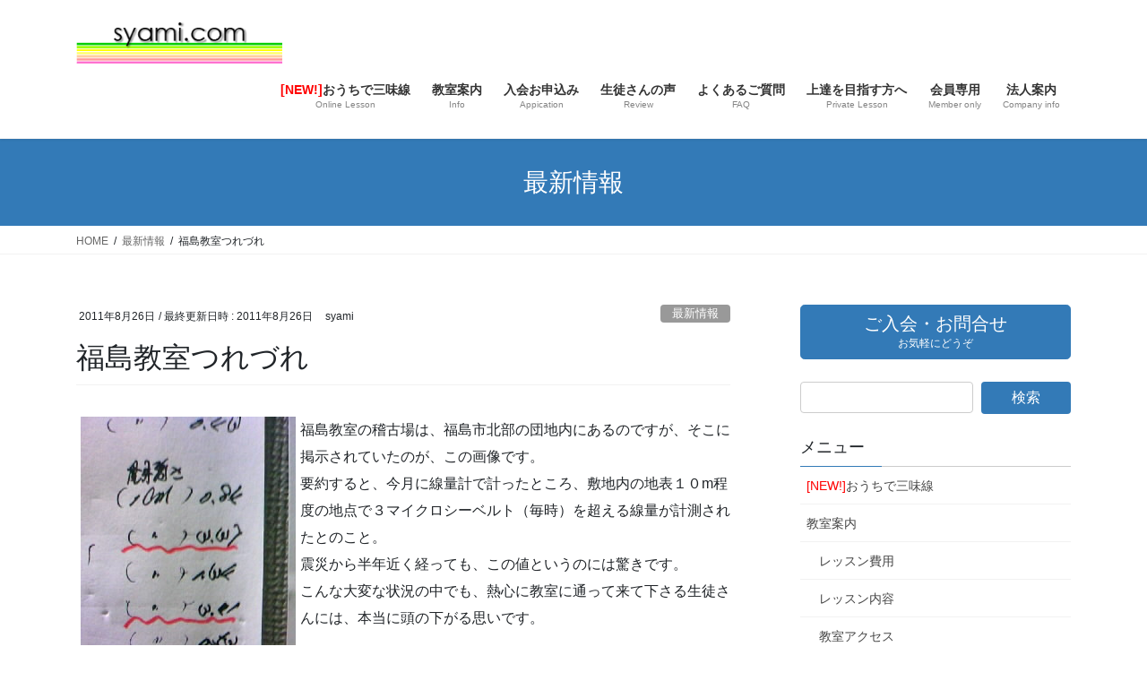

--- FILE ---
content_type: text/html; charset=UTF-8
request_url: https://www.syami.com/news/47570724.html
body_size: 11900
content:
<!DOCTYPE html>
<html lang="ja">
<head>
<meta charset="utf-8">
<meta http-equiv="X-UA-Compatible" content="IE=edge">
<meta name="viewport" content="width=device-width, initial-scale=1">

<title>福島教室つれづれ | 和楽器研究会 はじめての三味線教室</title>
<meta name='robots' content='max-image-preview:large' />
<link rel="alternate" type="application/rss+xml" title="和楽器研究会 はじめての三味線教室 &raquo; フィード" href="https://www.syami.com/feed" />
<link rel="alternate" type="application/rss+xml" title="和楽器研究会 はじめての三味線教室 &raquo; コメントフィード" href="https://www.syami.com/comments/feed" />
<link rel="alternate" type="application/rss+xml" title="和楽器研究会 はじめての三味線教室 &raquo; 福島教室つれづれ のコメントのフィード" href="https://www.syami.com/news/47570724.html/feed" />
<meta name="description" content="福島教室の稽古場は、福島市北部の団地内にあるのですが、そこに掲示されていたのが、この画像です。要約すると、今月に線量計で計ったところ、敷地内の地表１０m程度の地点で３マイクロシーベルト（毎時）を超える線量が計測されたとのこと。震災から半年近く経っても、この値というのには驚きです。こんな大変な状況の中でも、熱心に教室に通って来て下さる生徒さんには、本当に頭の下がる思いです。" /><script type="text/javascript">
/* <![CDATA[ */
window._wpemojiSettings = {"baseUrl":"https:\/\/s.w.org\/images\/core\/emoji\/15.0.3\/72x72\/","ext":".png","svgUrl":"https:\/\/s.w.org\/images\/core\/emoji\/15.0.3\/svg\/","svgExt":".svg","source":{"concatemoji":"https:\/\/www.syami.com\/wordpress\/wp-includes\/js\/wp-emoji-release.min.js?ver=6.5.7"}};
/*! This file is auto-generated */
!function(i,n){var o,s,e;function c(e){try{var t={supportTests:e,timestamp:(new Date).valueOf()};sessionStorage.setItem(o,JSON.stringify(t))}catch(e){}}function p(e,t,n){e.clearRect(0,0,e.canvas.width,e.canvas.height),e.fillText(t,0,0);var t=new Uint32Array(e.getImageData(0,0,e.canvas.width,e.canvas.height).data),r=(e.clearRect(0,0,e.canvas.width,e.canvas.height),e.fillText(n,0,0),new Uint32Array(e.getImageData(0,0,e.canvas.width,e.canvas.height).data));return t.every(function(e,t){return e===r[t]})}function u(e,t,n){switch(t){case"flag":return n(e,"\ud83c\udff3\ufe0f\u200d\u26a7\ufe0f","\ud83c\udff3\ufe0f\u200b\u26a7\ufe0f")?!1:!n(e,"\ud83c\uddfa\ud83c\uddf3","\ud83c\uddfa\u200b\ud83c\uddf3")&&!n(e,"\ud83c\udff4\udb40\udc67\udb40\udc62\udb40\udc65\udb40\udc6e\udb40\udc67\udb40\udc7f","\ud83c\udff4\u200b\udb40\udc67\u200b\udb40\udc62\u200b\udb40\udc65\u200b\udb40\udc6e\u200b\udb40\udc67\u200b\udb40\udc7f");case"emoji":return!n(e,"\ud83d\udc26\u200d\u2b1b","\ud83d\udc26\u200b\u2b1b")}return!1}function f(e,t,n){var r="undefined"!=typeof WorkerGlobalScope&&self instanceof WorkerGlobalScope?new OffscreenCanvas(300,150):i.createElement("canvas"),a=r.getContext("2d",{willReadFrequently:!0}),o=(a.textBaseline="top",a.font="600 32px Arial",{});return e.forEach(function(e){o[e]=t(a,e,n)}),o}function t(e){var t=i.createElement("script");t.src=e,t.defer=!0,i.head.appendChild(t)}"undefined"!=typeof Promise&&(o="wpEmojiSettingsSupports",s=["flag","emoji"],n.supports={everything:!0,everythingExceptFlag:!0},e=new Promise(function(e){i.addEventListener("DOMContentLoaded",e,{once:!0})}),new Promise(function(t){var n=function(){try{var e=JSON.parse(sessionStorage.getItem(o));if("object"==typeof e&&"number"==typeof e.timestamp&&(new Date).valueOf()<e.timestamp+604800&&"object"==typeof e.supportTests)return e.supportTests}catch(e){}return null}();if(!n){if("undefined"!=typeof Worker&&"undefined"!=typeof OffscreenCanvas&&"undefined"!=typeof URL&&URL.createObjectURL&&"undefined"!=typeof Blob)try{var e="postMessage("+f.toString()+"("+[JSON.stringify(s),u.toString(),p.toString()].join(",")+"));",r=new Blob([e],{type:"text/javascript"}),a=new Worker(URL.createObjectURL(r),{name:"wpTestEmojiSupports"});return void(a.onmessage=function(e){c(n=e.data),a.terminate(),t(n)})}catch(e){}c(n=f(s,u,p))}t(n)}).then(function(e){for(var t in e)n.supports[t]=e[t],n.supports.everything=n.supports.everything&&n.supports[t],"flag"!==t&&(n.supports.everythingExceptFlag=n.supports.everythingExceptFlag&&n.supports[t]);n.supports.everythingExceptFlag=n.supports.everythingExceptFlag&&!n.supports.flag,n.DOMReady=!1,n.readyCallback=function(){n.DOMReady=!0}}).then(function(){return e}).then(function(){var e;n.supports.everything||(n.readyCallback(),(e=n.source||{}).concatemoji?t(e.concatemoji):e.wpemoji&&e.twemoji&&(t(e.twemoji),t(e.wpemoji)))}))}((window,document),window._wpemojiSettings);
/* ]]> */
</script>
<link rel='stylesheet' id='vkExUnit_common_style-css' href='https://www.syami.com/wordpress/wp-content/plugins/vk-all-in-one-expansion-unit/assets/css/vkExUnit_style.css?ver=9.98.1.0' type='text/css' media='all' />
<style id='vkExUnit_common_style-inline-css' type='text/css'>
.veu_promotion-alert__content--text { border: 1px solid rgba(0,0,0,0.125); padding: 0.5em 1em; border-radius: var(--vk-size-radius); margin-bottom: var(--vk-margin-block-bottom); font-size: 0.875rem; } /* Alert Content部分に段落タグを入れた場合に最後の段落の余白を0にする */ .veu_promotion-alert__content--text p:last-of-type{ margin-bottom:0; margin-top: 0; }
:root {--ver_page_top_button_url:url(https://www.syami.com/wordpress/wp-content/plugins/vk-all-in-one-expansion-unit/assets/images/to-top-btn-icon.svg);}@font-face {font-weight: normal;font-style: normal;font-family: "vk_sns";src: url("https://www.syami.com/wordpress/wp-content/plugins/vk-all-in-one-expansion-unit/inc/sns/icons/fonts/vk_sns.eot?-bq20cj");src: url("https://www.syami.com/wordpress/wp-content/plugins/vk-all-in-one-expansion-unit/inc/sns/icons/fonts/vk_sns.eot?#iefix-bq20cj") format("embedded-opentype"),url("https://www.syami.com/wordpress/wp-content/plugins/vk-all-in-one-expansion-unit/inc/sns/icons/fonts/vk_sns.woff?-bq20cj") format("woff"),url("https://www.syami.com/wordpress/wp-content/plugins/vk-all-in-one-expansion-unit/inc/sns/icons/fonts/vk_sns.ttf?-bq20cj") format("truetype"),url("https://www.syami.com/wordpress/wp-content/plugins/vk-all-in-one-expansion-unit/inc/sns/icons/fonts/vk_sns.svg?-bq20cj#vk_sns") format("svg");}
</style>
<style id='wp-emoji-styles-inline-css' type='text/css'>

	img.wp-smiley, img.emoji {
		display: inline !important;
		border: none !important;
		box-shadow: none !important;
		height: 1em !important;
		width: 1em !important;
		margin: 0 0.07em !important;
		vertical-align: -0.1em !important;
		background: none !important;
		padding: 0 !important;
	}
</style>
<link rel='stylesheet' id='wp-block-library-css' href='https://www.syami.com/wordpress/wp-includes/css/dist/block-library/style.min.css?ver=6.5.7' type='text/css' media='all' />
<style id='classic-theme-styles-inline-css' type='text/css'>
/*! This file is auto-generated */
.wp-block-button__link{color:#fff;background-color:#32373c;border-radius:9999px;box-shadow:none;text-decoration:none;padding:calc(.667em + 2px) calc(1.333em + 2px);font-size:1.125em}.wp-block-file__button{background:#32373c;color:#fff;text-decoration:none}
</style>
<style id='global-styles-inline-css' type='text/css'>
body{--wp--preset--color--black: #000000;--wp--preset--color--cyan-bluish-gray: #abb8c3;--wp--preset--color--white: #ffffff;--wp--preset--color--pale-pink: #f78da7;--wp--preset--color--vivid-red: #cf2e2e;--wp--preset--color--luminous-vivid-orange: #ff6900;--wp--preset--color--luminous-vivid-amber: #fcb900;--wp--preset--color--light-green-cyan: #7bdcb5;--wp--preset--color--vivid-green-cyan: #00d084;--wp--preset--color--pale-cyan-blue: #8ed1fc;--wp--preset--color--vivid-cyan-blue: #0693e3;--wp--preset--color--vivid-purple: #9b51e0;--wp--preset--gradient--vivid-cyan-blue-to-vivid-purple: linear-gradient(135deg,rgba(6,147,227,1) 0%,rgb(155,81,224) 100%);--wp--preset--gradient--light-green-cyan-to-vivid-green-cyan: linear-gradient(135deg,rgb(122,220,180) 0%,rgb(0,208,130) 100%);--wp--preset--gradient--luminous-vivid-amber-to-luminous-vivid-orange: linear-gradient(135deg,rgba(252,185,0,1) 0%,rgba(255,105,0,1) 100%);--wp--preset--gradient--luminous-vivid-orange-to-vivid-red: linear-gradient(135deg,rgba(255,105,0,1) 0%,rgb(207,46,46) 100%);--wp--preset--gradient--very-light-gray-to-cyan-bluish-gray: linear-gradient(135deg,rgb(238,238,238) 0%,rgb(169,184,195) 100%);--wp--preset--gradient--cool-to-warm-spectrum: linear-gradient(135deg,rgb(74,234,220) 0%,rgb(151,120,209) 20%,rgb(207,42,186) 40%,rgb(238,44,130) 60%,rgb(251,105,98) 80%,rgb(254,248,76) 100%);--wp--preset--gradient--blush-light-purple: linear-gradient(135deg,rgb(255,206,236) 0%,rgb(152,150,240) 100%);--wp--preset--gradient--blush-bordeaux: linear-gradient(135deg,rgb(254,205,165) 0%,rgb(254,45,45) 50%,rgb(107,0,62) 100%);--wp--preset--gradient--luminous-dusk: linear-gradient(135deg,rgb(255,203,112) 0%,rgb(199,81,192) 50%,rgb(65,88,208) 100%);--wp--preset--gradient--pale-ocean: linear-gradient(135deg,rgb(255,245,203) 0%,rgb(182,227,212) 50%,rgb(51,167,181) 100%);--wp--preset--gradient--electric-grass: linear-gradient(135deg,rgb(202,248,128) 0%,rgb(113,206,126) 100%);--wp--preset--gradient--midnight: linear-gradient(135deg,rgb(2,3,129) 0%,rgb(40,116,252) 100%);--wp--preset--font-size--small: 13px;--wp--preset--font-size--medium: 20px;--wp--preset--font-size--large: 36px;--wp--preset--font-size--x-large: 42px;--wp--preset--spacing--20: 0.44rem;--wp--preset--spacing--30: 0.67rem;--wp--preset--spacing--40: 1rem;--wp--preset--spacing--50: 1.5rem;--wp--preset--spacing--60: 2.25rem;--wp--preset--spacing--70: 3.38rem;--wp--preset--spacing--80: 5.06rem;--wp--preset--shadow--natural: 6px 6px 9px rgba(0, 0, 0, 0.2);--wp--preset--shadow--deep: 12px 12px 50px rgba(0, 0, 0, 0.4);--wp--preset--shadow--sharp: 6px 6px 0px rgba(0, 0, 0, 0.2);--wp--preset--shadow--outlined: 6px 6px 0px -3px rgba(255, 255, 255, 1), 6px 6px rgba(0, 0, 0, 1);--wp--preset--shadow--crisp: 6px 6px 0px rgba(0, 0, 0, 1);}:where(.is-layout-flex){gap: 0.5em;}:where(.is-layout-grid){gap: 0.5em;}body .is-layout-flex{display: flex;}body .is-layout-flex{flex-wrap: wrap;align-items: center;}body .is-layout-flex > *{margin: 0;}body .is-layout-grid{display: grid;}body .is-layout-grid > *{margin: 0;}:where(.wp-block-columns.is-layout-flex){gap: 2em;}:where(.wp-block-columns.is-layout-grid){gap: 2em;}:where(.wp-block-post-template.is-layout-flex){gap: 1.25em;}:where(.wp-block-post-template.is-layout-grid){gap: 1.25em;}.has-black-color{color: var(--wp--preset--color--black) !important;}.has-cyan-bluish-gray-color{color: var(--wp--preset--color--cyan-bluish-gray) !important;}.has-white-color{color: var(--wp--preset--color--white) !important;}.has-pale-pink-color{color: var(--wp--preset--color--pale-pink) !important;}.has-vivid-red-color{color: var(--wp--preset--color--vivid-red) !important;}.has-luminous-vivid-orange-color{color: var(--wp--preset--color--luminous-vivid-orange) !important;}.has-luminous-vivid-amber-color{color: var(--wp--preset--color--luminous-vivid-amber) !important;}.has-light-green-cyan-color{color: var(--wp--preset--color--light-green-cyan) !important;}.has-vivid-green-cyan-color{color: var(--wp--preset--color--vivid-green-cyan) !important;}.has-pale-cyan-blue-color{color: var(--wp--preset--color--pale-cyan-blue) !important;}.has-vivid-cyan-blue-color{color: var(--wp--preset--color--vivid-cyan-blue) !important;}.has-vivid-purple-color{color: var(--wp--preset--color--vivid-purple) !important;}.has-black-background-color{background-color: var(--wp--preset--color--black) !important;}.has-cyan-bluish-gray-background-color{background-color: var(--wp--preset--color--cyan-bluish-gray) !important;}.has-white-background-color{background-color: var(--wp--preset--color--white) !important;}.has-pale-pink-background-color{background-color: var(--wp--preset--color--pale-pink) !important;}.has-vivid-red-background-color{background-color: var(--wp--preset--color--vivid-red) !important;}.has-luminous-vivid-orange-background-color{background-color: var(--wp--preset--color--luminous-vivid-orange) !important;}.has-luminous-vivid-amber-background-color{background-color: var(--wp--preset--color--luminous-vivid-amber) !important;}.has-light-green-cyan-background-color{background-color: var(--wp--preset--color--light-green-cyan) !important;}.has-vivid-green-cyan-background-color{background-color: var(--wp--preset--color--vivid-green-cyan) !important;}.has-pale-cyan-blue-background-color{background-color: var(--wp--preset--color--pale-cyan-blue) !important;}.has-vivid-cyan-blue-background-color{background-color: var(--wp--preset--color--vivid-cyan-blue) !important;}.has-vivid-purple-background-color{background-color: var(--wp--preset--color--vivid-purple) !important;}.has-black-border-color{border-color: var(--wp--preset--color--black) !important;}.has-cyan-bluish-gray-border-color{border-color: var(--wp--preset--color--cyan-bluish-gray) !important;}.has-white-border-color{border-color: var(--wp--preset--color--white) !important;}.has-pale-pink-border-color{border-color: var(--wp--preset--color--pale-pink) !important;}.has-vivid-red-border-color{border-color: var(--wp--preset--color--vivid-red) !important;}.has-luminous-vivid-orange-border-color{border-color: var(--wp--preset--color--luminous-vivid-orange) !important;}.has-luminous-vivid-amber-border-color{border-color: var(--wp--preset--color--luminous-vivid-amber) !important;}.has-light-green-cyan-border-color{border-color: var(--wp--preset--color--light-green-cyan) !important;}.has-vivid-green-cyan-border-color{border-color: var(--wp--preset--color--vivid-green-cyan) !important;}.has-pale-cyan-blue-border-color{border-color: var(--wp--preset--color--pale-cyan-blue) !important;}.has-vivid-cyan-blue-border-color{border-color: var(--wp--preset--color--vivid-cyan-blue) !important;}.has-vivid-purple-border-color{border-color: var(--wp--preset--color--vivid-purple) !important;}.has-vivid-cyan-blue-to-vivid-purple-gradient-background{background: var(--wp--preset--gradient--vivid-cyan-blue-to-vivid-purple) !important;}.has-light-green-cyan-to-vivid-green-cyan-gradient-background{background: var(--wp--preset--gradient--light-green-cyan-to-vivid-green-cyan) !important;}.has-luminous-vivid-amber-to-luminous-vivid-orange-gradient-background{background: var(--wp--preset--gradient--luminous-vivid-amber-to-luminous-vivid-orange) !important;}.has-luminous-vivid-orange-to-vivid-red-gradient-background{background: var(--wp--preset--gradient--luminous-vivid-orange-to-vivid-red) !important;}.has-very-light-gray-to-cyan-bluish-gray-gradient-background{background: var(--wp--preset--gradient--very-light-gray-to-cyan-bluish-gray) !important;}.has-cool-to-warm-spectrum-gradient-background{background: var(--wp--preset--gradient--cool-to-warm-spectrum) !important;}.has-blush-light-purple-gradient-background{background: var(--wp--preset--gradient--blush-light-purple) !important;}.has-blush-bordeaux-gradient-background{background: var(--wp--preset--gradient--blush-bordeaux) !important;}.has-luminous-dusk-gradient-background{background: var(--wp--preset--gradient--luminous-dusk) !important;}.has-pale-ocean-gradient-background{background: var(--wp--preset--gradient--pale-ocean) !important;}.has-electric-grass-gradient-background{background: var(--wp--preset--gradient--electric-grass) !important;}.has-midnight-gradient-background{background: var(--wp--preset--gradient--midnight) !important;}.has-small-font-size{font-size: var(--wp--preset--font-size--small) !important;}.has-medium-font-size{font-size: var(--wp--preset--font-size--medium) !important;}.has-large-font-size{font-size: var(--wp--preset--font-size--large) !important;}.has-x-large-font-size{font-size: var(--wp--preset--font-size--x-large) !important;}
.wp-block-navigation a:where(:not(.wp-element-button)){color: inherit;}
:where(.wp-block-post-template.is-layout-flex){gap: 1.25em;}:where(.wp-block-post-template.is-layout-grid){gap: 1.25em;}
:where(.wp-block-columns.is-layout-flex){gap: 2em;}:where(.wp-block-columns.is-layout-grid){gap: 2em;}
.wp-block-pullquote{font-size: 1.5em;line-height: 1.6;}
</style>
<link rel='stylesheet' id='contact-form-7-css' href='https://www.syami.com/wordpress/wp-content/plugins/contact-form-7/includes/css/styles.css?ver=5.9.5' type='text/css' media='all' />
<link rel='stylesheet' id='veu-cta-css' href='https://www.syami.com/wordpress/wp-content/plugins/vk-all-in-one-expansion-unit/inc/call-to-action/package/assets/css/style.css?ver=9.98.1.0' type='text/css' media='all' />
<link rel='stylesheet' id='sm-style-css' href='https://www.syami.com/wordpress/wp-content/plugins/wp-show-more/wpsm-style.css?ver=6.5.7' type='text/css' media='all' />
<link rel='stylesheet' id='bootstrap-4-style-css' href='https://www.syami.com/wordpress/wp-content/themes/lightning/library/bootstrap-4/css/bootstrap.min.css?ver=4.3.1' type='text/css' media='all' />
<link rel='stylesheet' id='lightning-design-style-css' href='https://www.syami.com/wordpress/wp-content/themes/lightning/design-skin/origin2/css/style.css?ver=9.8.1' type='text/css' media='all' />
<link rel='stylesheet' id='lightning-common-style-css' href='https://www.syami.com/wordpress/wp-content/themes/lightning/assets/css/common.css?ver=9.8.1' type='text/css' media='all' />
<link rel='stylesheet' id='lightning-theme-style-css' href='https://www.syami.com/wordpress/wp-content/themes/lightning/style.css?ver=9.8.1' type='text/css' media='all' />
<script type="text/javascript" src="https://www.syami.com/wordpress/wp-includes/js/jquery/jquery.min.js?ver=3.7.1" id="jquery-core-js"></script>
<script type="text/javascript" src="https://www.syami.com/wordpress/wp-includes/js/jquery/jquery-migrate.min.js?ver=3.4.1" id="jquery-migrate-js"></script>
<link rel="https://api.w.org/" href="https://www.syami.com/wp-json/" /><link rel="alternate" type="application/json" href="https://www.syami.com/wp-json/wp/v2/posts/676" /><link rel="EditURI" type="application/rsd+xml" title="RSD" href="https://www.syami.com/wordpress/xmlrpc.php?rsd" />
<meta name="generator" content="WordPress 6.5.7" />
<link rel="canonical" href="https://www.syami.com/news/47570724.html" />
<link rel='shortlink' href='https://www.syami.com/?p=676' />
<link rel="alternate" type="application/json+oembed" href="https://www.syami.com/wp-json/oembed/1.0/embed?url=https%3A%2F%2Fwww.syami.com%2Fnews%2F47570724.html" />
<link rel="alternate" type="text/xml+oembed" href="https://www.syami.com/wp-json/oembed/1.0/embed?url=https%3A%2F%2Fwww.syami.com%2Fnews%2F47570724.html&#038;format=xml" />
<style id="lightning-color-custom-for-plugins" type="text/css">/* ltg theme common */.color_key_bg,.color_key_bg_hover:hover{background-color: #337ab7;}.color_key_txt,.color_key_txt_hover:hover{color: #337ab7;}.color_key_border,.color_key_border_hover:hover{border-color: #337ab7;}.color_key_dark_bg,.color_key_dark_bg_hover:hover{background-color: #2e6da4;}.color_key_dark_txt,.color_key_dark_txt_hover:hover{color: #2e6da4;}.color_key_dark_border,.color_key_dark_border_hover:hover{border-color: #2e6da4;}</style><meta name="generator" content="Elementor 3.21.8; features: e_optimized_assets_loading, additional_custom_breakpoints; settings: css_print_method-external, google_font-enabled, font_display-auto">
<!-- [ VK All in One Expansion Unit OGP ] -->
<meta property="og:site_name" content="和楽器研究会 はじめての三味線教室" />
<meta property="og:url" content="https://www.syami.com/news/47570724.html" />
<meta property="og:title" content="福島教室つれづれ | 和楽器研究会 はじめての三味線教室" />
<meta property="og:description" content="福島教室の稽古場は、福島市北部の団地内にあるのですが、そこに掲示されていたのが、この画像です。要約すると、今月に線量計で計ったところ、敷地内の地表１０m程度の地点で３マイクロシーベルト（毎時）を超える線量が計測されたとのこと。震災から半年近く経っても、この値というのには驚きです。こんな大変な状況の中でも、熱心に教室に通って来て下さる生徒さんには、本当に頭の下がる思いです。" />
<meta property="og:type" content="article" />
<!-- [ / VK All in One Expansion Unit OGP ] -->
<!-- [ VK All in One Expansion Unit twitter card ] -->
<meta name="twitter:card" content="summary_large_image">
<meta name="twitter:description" content="福島教室の稽古場は、福島市北部の団地内にあるのですが、そこに掲示されていたのが、この画像です。要約すると、今月に線量計で計ったところ、敷地内の地表１０m程度の地点で３マイクロシーベルト（毎時）を超える線量が計測されたとのこと。震災から半年近く経っても、この値というのには驚きです。こんな大変な状況の中でも、熱心に教室に通って来て下さる生徒さんには、本当に頭の下がる思いです。">
<meta name="twitter:title" content="福島教室つれづれ | 和楽器研究会 はじめての三味線教室">
<meta name="twitter:url" content="https://www.syami.com/news/47570724.html">
	<meta name="twitter:domain" content="www.syami.com">
	<!-- [ / VK All in One Expansion Unit twitter card ] -->
	<link rel="icon" href="https://www.syami.com/wordpress/wp-content/uploads/2020/05/cropped-AKI0152-32x32.png" sizes="32x32" />
<link rel="icon" href="https://www.syami.com/wordpress/wp-content/uploads/2020/05/cropped-AKI0152-192x192.png" sizes="192x192" />
<link rel="apple-touch-icon" href="https://www.syami.com/wordpress/wp-content/uploads/2020/05/cropped-AKI0152-180x180.png" />
<meta name="msapplication-TileImage" content="https://www.syami.com/wordpress/wp-content/uploads/2020/05/cropped-AKI0152-270x270.png" />
		<style type="text/css" id="wp-custom-css">
			/*
*/
.scrollable-table table{
  border-collapse: collapse;
  margin: 2em 0;
  max-width: 100%;
}

.scrollable-table th{
  background-color: #eee;
}

.scrollable-table th,
.scrollable-table td{
  border: solid 1px #ccc;
  padding: 3px 5px;
  white-space: nowrap;
}

.scrollable-table {
  overflow-x: auto;
  margin-bottom: 1em;
  max-width: 770px;
}		</style>
		<!-- [ VK All in One Expansion Unit Article Structure Data ] --><script type="application/ld+json">{"@context":"https://schema.org/","@type":"Article","headline":"福島教室つれづれ","image":"","datePublished":"2011-08-26T22:17:35+09:00","dateModified":"2011-08-26T22:17:35+09:00","author":{"@type":"","name":"syami","url":"https://www.syami.com/","sameAs":""}}</script><!-- [ / VK All in One Expansion Unit Article Structure Data ] -->

<!-- Google Tag Manager -->
<script>(function(w,d,s,l,i){w[l]=w[l]||[];w[l].push({'gtm.start':
new Date().getTime(),event:'gtm.js'});var f=d.getElementsByTagName(s)[0],
j=d.createElement(s),dl=l!='dataLayer'?'&l='+l:'';j.async=true;j.src=
'https://www.googletagmanager.com/gtm.js?id='+i+dl;f.parentNode.insertBefore(j,f);
})(window,document,'script','dataLayer','GTM-NBGM9QS');</script>
<!-- End Google Tag Manager -->





</head>
<body class="post-template-default single single-post postid-676 single-format-standard post-name-47570724 post-type-post sidebar-fix bootstrap4 device-pc elementor-default elementor-kit-927">


<!-- Google Tag Manager (noscript) -->
<noscript><iframe src="https://www.googletagmanager.com/ns.html?id=GTM-NBGM9QS"
height="0" width="0" style="display:none;visibility:hidden"></iframe></noscript>
<!-- End Google Tag Manager (noscript) -->	
	
<a class="skip-link screen-reader-text" href="#main">コンテンツへスキップ</a>
<a class="skip-link screen-reader-text" href="#main">ナビゲーションに移動</a>
<header class="siteHeader">
		<div class="container siteHeadContainer">
		<div class="navbar-header">
						<p class="navbar-brand siteHeader_logo">
			<a href="https://www.syami.com/">
				<span><img src="https://samisen.sakura.ne.jp/wordpress/wp-content/uploads/2017/04/top_header.gif" alt="和楽器研究会 はじめての三味線教室" /></span>
			</a>
			</p>
								</div>

		<div id="gMenu_outer" class="gMenu_outer"><nav class="menu-header_navi-container"><ul id="menu-header_navi" class="menu gMenu vk-menu-acc"><li id="menu-item-1369" class="menu-item menu-item-type-post_type menu-item-object-page"><a href="https://www.syami.com/athome"><strong class="gMenu_name"><span style="color: #ff0000;">[NEW!]</span>おうちで三味線</strong><span class="gMenu_description">Online Lesson</span></a></li>
<li id="menu-item-855" class="menu-item menu-item-type-post_type menu-item-object-page menu-item-home menu-item-has-children"><a href="https://www.syami.com/"><strong class="gMenu_name">教室案内</strong><span class="gMenu_description">Info</span></a>
<ul class="sub-menu">
	<li id="menu-item-858" class="menu-item menu-item-type-post_type menu-item-object-page"><a href="https://www.syami.com/01kyozai">レッスン費用</a></li>
	<li id="menu-item-857" class="menu-item menu-item-type-post_type menu-item-object-page"><a href="https://www.syami.com/03lesson">レッスン内容</a></li>
	<li id="menu-item-856" class="menu-item menu-item-type-post_type menu-item-object-page"><a href="https://www.syami.com/04access">教室アクセス</a></li>
</ul>
</li>
<li id="menu-item-854" class="menu-item menu-item-type-post_type menu-item-object-page"><a href="https://www.syami.com/06apply"><strong class="gMenu_name">入会お申込み</strong><span class="gMenu_description">Appication</span></a></li>
<li id="menu-item-852" class="menu-item menu-item-type-post_type menu-item-object-page"><a href="https://www.syami.com/hajimete_cmt"><strong class="gMenu_name">生徒さんの声</strong><span class="gMenu_description">Review</span></a></li>
<li id="menu-item-853" class="menu-item menu-item-type-post_type menu-item-object-page"><a href="https://www.syami.com/09faq"><strong class="gMenu_name">よくあるご質問</strong><span class="gMenu_description">FAQ</span></a></li>
<li id="menu-item-846" class="menu-item menu-item-type-post_type menu-item-object-page"><a href="https://www.syami.com/hozumi"><strong class="gMenu_name">上達を目指す方へ</strong><span class="gMenu_description">Private Lesson</span></a></li>
<li id="menu-item-859" class="menu-item menu-item-type-post_type menu-item-object-page"><a href="https://www.syami.com/member_only"><strong class="gMenu_name">会員専用</strong><span class="gMenu_description">Member only</span></a></li>
<li id="menu-item-1439" class="menu-item menu-item-type-post_type menu-item-object-page menu-item-has-children"><a href="https://www.syami.com/company"><strong class="gMenu_name">法人案内</strong><span class="gMenu_description">Company info</span></a>
<ul class="sub-menu">
	<li id="menu-item-1744" class="menu-item menu-item-type-post_type menu-item-object-page"><a href="https://www.syami.com/lab2021">三味線LAB 2021</a></li>
	<li id="menu-item-1689" class="menu-item menu-item-type-post_type menu-item-object-page"><a href="https://www.syami.com/kioi1215">三味線LAB 2022</a></li>
</ul>
</li>
</ul></nav></div>	</div>
	</header>

<div class="section page-header"><div class="container"><div class="row"><div class="col-md-12">
<div class="page-header_pageTitle">
最新情報</div>
</div></div></div></div><!-- [ /.page-header ] -->
<!-- [ .breadSection ] -->
<div class="section breadSection">
<div class="container">
<div class="row">
<ol class="breadcrumb" itemtype="http://schema.org/BreadcrumbList"><li id="panHome" itemprop="itemListElement" itemscope itemtype="http://schema.org/ListItem"><a itemprop="item" href="https://www.syami.com/"><span itemprop="name"><i class="fa fa-home"></i> HOME</span></a></li><li itemprop="itemListElement" itemscope itemtype="http://schema.org/ListItem"><a itemprop="item" href="https://www.syami.com/category/news"><span itemprop="name">最新情報</span></a></li><li><span>福島教室つれづれ</span></li></ol>
</div>
</div>
</div>
<!-- [ /.breadSection ] -->
<div class="section siteContent">
<div class="container">
<div class="row">
<div class="col mainSection mainSection-col-two baseSection" id="main" role="main">

		<article id="post-676" class="post-676 post type-post status-publish format-standard hentry category-news">
		<header class="entry-header">
			<div class="entry-meta">


<span class="published entry-meta_items">2011年8月26日</span>

<span class="entry-meta_items entry-meta_updated">/ 最終更新日時 : <span class="updated">2011年8月26日</span></span>


	
	<span class="vcard author entry-meta_items entry-meta_items_author"><span class="fn">syami</span></span>



<span class="entry-meta_items entry-meta_items_term"><a href="https://www.syami.com/category/news" class="btn btn-xs btn-primary entry-meta_items_term_button" style="background-color:#999999;border:none;">最新情報</a></span>
</div>
			<h1 class="entry-title">福島教室つれづれ</h1>
		</header>

			
			<div class="entry-body">
				<p><img fetchpriority="high" decoding="async" src="https://www.syami.com/images/syami-2011-08-26T221734-1.JPG" alt="110826_193213.JPG" width="240" height="400" border="0" hspace="5" align="left" />福島教室の稽古場は、福島市北部の団地内にあるのですが、そこに掲示されていたのが、この画像です。<br />
要約すると、今月に線量計で計ったところ、敷地内の地表１０m程度の地点で３マイクロシーベルト（毎時）を超える線量が計測されたとのこと。<br />
震災から半年近く経っても、この値というのには驚きです。<br />
こんな大変な状況の中でも、熱心に教室に通って来て下さる生徒さんには、本当に頭の下がる思いです。<br clear="all"></p>
<div class="veu_socialSet veu_socialSet-position-after veu_contentAddSection"><script>window.twttr=(function(d,s,id){var js,fjs=d.getElementsByTagName(s)[0],t=window.twttr||{};if(d.getElementById(id))return t;js=d.createElement(s);js.id=id;js.src="https://platform.twitter.com/widgets.js";fjs.parentNode.insertBefore(js,fjs);t._e=[];t.ready=function(f){t._e.push(f);};return t;}(document,"script","twitter-wjs"));</script><ul><li class="sb_facebook sb_icon"><a class="sb_icon_inner" href="//www.facebook.com/sharer.php?src=bm&u=https%3A%2F%2Fwww.syami.com%2Fnews%2F47570724.html&amp;t=%E7%A6%8F%E5%B3%B6%E6%95%99%E5%AE%A4%E3%81%A4%E3%82%8C%E3%81%A5%E3%82%8C%20%7C%20%E5%92%8C%E6%A5%BD%E5%99%A8%E7%A0%94%E7%A9%B6%E4%BC%9A%20%E3%81%AF%E3%81%98%E3%82%81%E3%81%A6%E3%81%AE%E4%B8%89%E5%91%B3%E7%B7%9A%E6%95%99%E5%AE%A4" target="_blank" onclick="window.open(this.href,'FBwindow','width=650,height=450,menubar=no,toolbar=no,scrollbars=yes');return false;"><span class="vk_icon_w_r_sns_fb icon_sns"></span><span class="sns_txt">Facebook</span><span class="veu_count_sns_fb"></span></a></li><li class="sb_x_twitter sb_icon"><a class="sb_icon_inner" href="//twitter.com/intent/tweet?url=https%3A%2F%2Fwww.syami.com%2Fnews%2F47570724.html&amp;text=%E7%A6%8F%E5%B3%B6%E6%95%99%E5%AE%A4%E3%81%A4%E3%82%8C%E3%81%A5%E3%82%8C%20%7C%20%E5%92%8C%E6%A5%BD%E5%99%A8%E7%A0%94%E7%A9%B6%E4%BC%9A%20%E3%81%AF%E3%81%98%E3%82%81%E3%81%A6%E3%81%AE%E4%B8%89%E5%91%B3%E7%B7%9A%E6%95%99%E5%AE%A4" target="_blank" ><span class="vk_icon_w_r_sns_x_twitter icon_sns"></span><span class="sns_txt">X</span></a></li><li class="sb_hatena sb_icon"><a class="sb_icon_inner" href="//b.hatena.ne.jp/add?mode=confirm&url=https%3A%2F%2Fwww.syami.com%2Fnews%2F47570724.html&amp;title=%E7%A6%8F%E5%B3%B6%E6%95%99%E5%AE%A4%E3%81%A4%E3%82%8C%E3%81%A5%E3%82%8C%20%7C%20%E5%92%8C%E6%A5%BD%E5%99%A8%E7%A0%94%E7%A9%B6%E4%BC%9A%20%E3%81%AF%E3%81%98%E3%82%81%E3%81%A6%E3%81%AE%E4%B8%89%E5%91%B3%E7%B7%9A%E6%95%99%E5%AE%A4" target="_blank"  onclick="window.open(this.href,'Hatenawindow','width=650,height=450,menubar=no,toolbar=no,scrollbars=yes');return false;"><span class="vk_icon_w_r_sns_hatena icon_sns"></span><span class="sns_txt">Hatena</span><span class="veu_count_sns_hb"></span></a></li><li class="sb_pocket sb_icon"><a class="sb_icon_inner"  href="//getpocket.com/edit?url=https%3A%2F%2Fwww.syami.com%2Fnews%2F47570724.html&title=%E7%A6%8F%E5%B3%B6%E6%95%99%E5%AE%A4%E3%81%A4%E3%82%8C%E3%81%A5%E3%82%8C%20%7C%20%E5%92%8C%E6%A5%BD%E5%99%A8%E7%A0%94%E7%A9%B6%E4%BC%9A%20%E3%81%AF%E3%81%98%E3%82%81%E3%81%A6%E3%81%AE%E4%B8%89%E5%91%B3%E7%B7%9A%E6%95%99%E5%AE%A4" target="_blank"  onclick="window.open(this.href,'Pokcetwindow','width=650,height=450,menubar=no,toolbar=no,scrollbars=yes');return false;"><span class="vk_icon_w_r_sns_pocket icon_sns"></span><span class="sns_txt">Pocket</span><span class="veu_count_sns_pocket"></span></a></li><li class="sb_copy sb_icon"><button class="copy-button sb_icon_inner"data-clipboard-text="福島教室つれづれ | 和楽器研究会 はじめての三味線教室 https://www.syami.com/news/47570724.html"><span class="vk_icon_w_r_sns_copy icon_sns"><i class="fas fa-copy"></i></span><span class="sns_txt">Copy</span></button></li></ul></div><!-- [ /.socialSet ] -->			</div>

			
			<div class="entry-footer">

				
				<div class="entry-meta-dataList"><dl><dt>カテゴリー</dt><dd><a href="https://www.syami.com/category/news">最新情報</a></dd></dl></div>
			</div><!-- [ /.entry-footer ] -->

						
<div id="comments" class="comments-area">

	
	
	
		<div id="respond" class="comment-respond">
		<h3 id="reply-title" class="comment-reply-title">コメントを残す <small><a rel="nofollow" id="cancel-comment-reply-link" href="/news/47570724.html#respond" style="display:none;">コメントをキャンセル</a></small></h3><form action="https://www.syami.com/wordpress/wp-comments-post.php" method="post" id="commentform" class="comment-form"><p class="comment-notes"><span id="email-notes">メールアドレスが公開されることはありません。</span> <span class="required-field-message"><span class="required">※</span> が付いている欄は必須項目です</span></p><p class="comment-form-comment"><label for="comment">コメント <span class="required">※</span></label> <textarea id="comment" name="comment" cols="45" rows="8" maxlength="65525" required="required"></textarea></p><p class="comment-form-author"><label for="author">名前 <span class="required">※</span></label> <input id="author" name="author" type="text" value="" size="30" maxlength="245" autocomplete="name" required="required" /></p>
<p class="comment-form-email"><label for="email">メール <span class="required">※</span></label> <input id="email" name="email" type="text" value="" size="30" maxlength="100" aria-describedby="email-notes" autocomplete="email" required="required" /></p>
<p class="comment-form-url"><label for="url">サイト</label> <input id="url" name="url" type="text" value="" size="30" maxlength="200" autocomplete="url" /></p>
<p class="form-submit"><input name="submit" type="submit" id="submit" class="submit" value="コメントを送信" /> <input type='hidden' name='comment_post_ID' value='676' id='comment_post_ID' />
<input type='hidden' name='comment_parent' id='comment_parent' value='0' />
</p></form>	</div><!-- #respond -->
	
</div><!-- #comments -->
			
	</article>

	


	<div class="vk_posts postNextPrev">

		<div id="post-675" class="vk_post vk-post-postType-post card card-post card-horizontal card-sm vk_post-col-xs-12 vk_post-col-sm-12 vk_post-col-md-6 post-675 post type-post status-publish format-standard hentry category-news"><div class="row no-gutters card-horizontal-inner-row"><div class="col-5 card-img-outer"><div class="vk_post_imgOuter" style="background-image:url(https://www.syami.com/wordpress/wp-content/themes/lightning/assets/images/no-image.png)"><a href="https://www.syami.com/news/47376280.html"><div class="card-img-overlay"><span class="vk_post_imgOuter_singleTermLabel" style="color:#fff;background-color:#999999">最新情報</span></div><img src="https://www.syami.com/wordpress/wp-content/themes/lightning/assets/images/no-image.png" alt="" class="vk_post_imgOuter_img card-img card-img-use-bg" loading="lazy" /></a></div><!-- [ /.vk_post_imgOuter ] --></div><!-- /.col --><div class="col-7"><div class="vk_post_body card-body"><p class="postNextPrev_label">前の記事</p><h5 class="vk_post_title card-title"><a href="https://www.syami.com/news/47376280.html">【8/17日本橋】浮拍子（長唄二題の会）</a></h5><div class="vk_post_date card-date published">2011年8月15日</div></div><!-- [ /.card-body ] --></div><!-- /.col --></div><!-- [ /.row ] --></div><!-- [ /.card ] -->
		<div id="post-677" class="vk_post vk-post-postType-post card card-post card-horizontal card-sm vk_post-col-xs-12 vk_post-col-sm-12 vk_post-col-md-6 card-horizontal-reverse postNextPrev_next post-677 post type-post status-publish format-standard hentry category-concert"><div class="row no-gutters card-horizontal-inner-row"><div class="col-5 card-img-outer"><div class="vk_post_imgOuter" style="background-image:url(https://www.syami.com/wordpress/wp-content/themes/lightning/assets/images/no-image.png)"><a href="https://www.syami.com/concert/49054737.html"><div class="card-img-overlay"><span class="vk_post_imgOuter_singleTermLabel" style="color:#fff;background-color:#999999">コンサート情報</span></div><img src="https://www.syami.com/wordpress/wp-content/themes/lightning/assets/images/no-image.png" alt="" class="vk_post_imgOuter_img card-img card-img-use-bg" loading="lazy" /></a></div><!-- [ /.vk_post_imgOuter ] --></div><!-- /.col --><div class="col-7"><div class="vk_post_body card-body"><p class="postNextPrev_label">次の記事</p><h5 class="vk_post_title card-title"><a href="https://www.syami.com/concert/49054737.html">【10/28上野】長唄二題の会</a></h5><div class="vk_post_date card-date published">2011年10月20日</div></div><!-- [ /.card-body ] --></div><!-- /.col --></div><!-- [ /.row ] --></div><!-- [ /.card ] -->
		</div>
		
</div><!-- [ /.mainSection ] -->

	<div class="col subSection sideSection sideSection-col-two baseSection">
	<aside class="widget widget_vkexunit_contact" id="vkexunit_contact-3"><div class="veu_contact"><a href="/06apply/" class="btn btn-primary btn-lg btn-block contact_bt"><span class="contact_bt_txt"><i class="fa fa-envelope-o"></i> ご入会・お問合せ <i class="fa fa-arrow-circle-o-right"></i></span><span class="contact_bt_subTxt contact_bt_subTxt_side">お気軽にどうぞ</span></a></div></aside><aside class="widget widget_search" id="search-4"><form role="search" method="get" id="searchform" class="searchform" action="https://www.syami.com/">
				<div>
					<label class="screen-reader-text" for="s">検索:</label>
					<input type="text" value="" name="s" id="s" />
					<input type="submit" id="searchsubmit" value="検索" />
				</div>
			</form></aside><aside class="widget widget_nav_menu" id="nav_menu-3"><h1 class="widget-title subSection-title">メニュー</h1><div class="menu-header_navi-container"><ul id="menu-header_navi-1" class="menu"><li id="menu-item-1369" class="menu-item menu-item-type-post_type menu-item-object-page menu-item-1369"><a href="https://www.syami.com/athome"><span style="color: #ff0000;">[NEW!]</span>おうちで三味線</a></li>
<li id="menu-item-855" class="menu-item menu-item-type-post_type menu-item-object-page menu-item-home menu-item-has-children menu-item-855"><a href="https://www.syami.com/">教室案内</a>
<ul class="sub-menu">
	<li id="menu-item-858" class="menu-item menu-item-type-post_type menu-item-object-page menu-item-858"><a href="https://www.syami.com/01kyozai">レッスン費用</a></li>
	<li id="menu-item-857" class="menu-item menu-item-type-post_type menu-item-object-page menu-item-857"><a href="https://www.syami.com/03lesson">レッスン内容</a></li>
	<li id="menu-item-856" class="menu-item menu-item-type-post_type menu-item-object-page menu-item-856"><a href="https://www.syami.com/04access">教室アクセス</a></li>
</ul>
</li>
<li id="menu-item-854" class="menu-item menu-item-type-post_type menu-item-object-page menu-item-854"><a href="https://www.syami.com/06apply">入会お申込み</a></li>
<li id="menu-item-852" class="menu-item menu-item-type-post_type menu-item-object-page menu-item-852"><a href="https://www.syami.com/hajimete_cmt">生徒さんの声</a></li>
<li id="menu-item-853" class="menu-item menu-item-type-post_type menu-item-object-page menu-item-853"><a href="https://www.syami.com/09faq">よくあるご質問</a></li>
<li id="menu-item-846" class="menu-item menu-item-type-post_type menu-item-object-page menu-item-846"><a href="https://www.syami.com/hozumi">上達を目指す方へ</a></li>
<li id="menu-item-859" class="menu-item menu-item-type-post_type menu-item-object-page menu-item-859"><a href="https://www.syami.com/member_only">会員専用</a></li>
<li id="menu-item-1439" class="menu-item menu-item-type-post_type menu-item-object-page menu-item-has-children menu-item-1439"><a href="https://www.syami.com/company">法人案内</a>
<ul class="sub-menu">
	<li id="menu-item-1744" class="menu-item menu-item-type-post_type menu-item-object-page menu-item-1744"><a href="https://www.syami.com/lab2021">三味線LAB 2021</a></li>
	<li id="menu-item-1689" class="menu-item menu-item-type-post_type menu-item-object-page menu-item-1689"><a href="https://www.syami.com/kioi1215">三味線LAB 2022</a></li>
</ul>
</li>
</ul></div></aside><aside class="widget widget_calendar" id="calendar-2"><div id="calendar_wrap" class="calendar_wrap"><table id="wp-calendar" class="wp-calendar-table">
	<caption>2026年1月</caption>
	<thead>
	<tr>
		<th scope="col" title="月曜日">月</th>
		<th scope="col" title="火曜日">火</th>
		<th scope="col" title="水曜日">水</th>
		<th scope="col" title="木曜日">木</th>
		<th scope="col" title="金曜日">金</th>
		<th scope="col" title="土曜日">土</th>
		<th scope="col" title="日曜日">日</th>
	</tr>
	</thead>
	<tbody>
	<tr>
		<td colspan="3" class="pad">&nbsp;</td><td>1</td><td>2</td><td>3</td><td>4</td>
	</tr>
	<tr>
		<td>5</td><td>6</td><td>7</td><td>8</td><td>9</td><td>10</td><td>11</td>
	</tr>
	<tr>
		<td>12</td><td>13</td><td>14</td><td>15</td><td>16</td><td>17</td><td>18</td>
	</tr>
	<tr>
		<td>19</td><td>20</td><td id="today">21</td><td>22</td><td>23</td><td>24</td><td>25</td>
	</tr>
	<tr>
		<td>26</td><td>27</td><td>28</td><td>29</td><td>30</td><td>31</td>
		<td class="pad" colspan="1">&nbsp;</td>
	</tr>
	</tbody>
	</table><nav aria-label="前と次の月" class="wp-calendar-nav">
		<span class="wp-calendar-nav-prev"><a href="https://www.syami.com/2025/08">&laquo; 8月</a></span>
		<span class="pad">&nbsp;</span>
		<span class="wp-calendar-nav-next">&nbsp;</span>
	</nav></div></aside>	</div><!-- [ /.subSection ] -->

</div><!-- [ /.row ] -->
</div><!-- [ /.container ] -->
</div><!-- [ /.siteContent ] -->


<footer class="section siteFooter">
	<div class="footerMenu">
	   <div class="container">
					</div>
	</div>
	<div class="container sectionBox">
		<div class="row ">
			<div class="col-md-4"><aside class="widget widget_wp_widget_vkexunit_profile" id="wp_widget_vkexunit_profile-3">
<div class="veu_profile">
<div class="profile" >
<div class="media_outer media_left" style="width:200px;"><img class="profile_media" src="https://samisen.sakura.ne.jp/wordpress/wp-content/uploads/2017/03/logo.gif" alt="logo" /></div><p class="profile_text">和楽器同好会<br />
はじめての三味線教室<br />
恵比寿・代々木上原</p>

<ul class="sns_btns">
<li class="facebook_btn"><a href="https://www.facebook.com/syamicom" target="_blank" class="bg_fill"><i class="fa-solid fa-brands fa-facebook icon"></i></a></li><li class="mail_btn"><a href="/06apply/" target="_blank" class="bg_fill"><i class="fa-solid fa-envelope icon"></i></a></li></ul>

</div>
<!-- / .site-profile -->
</div>
</aside></div><div class="col-md-4"></div><div class="col-md-4"><aside class="widget widget_vkexunit_fbpageplugin" id="vkexunit_fbpageplugin-3"><div class="veu_fbPagePlugin"><h1 class="widget-title subSection-title">Facebook</h1>
		<div class="fbPagePlugin_body">
			<div class="fb-page" data-href="https://www.facebook.com/syamicom" data-width="500"  data-height="450" data-hide-cover="false" data-show-facepile="false" data-show-posts="true">
				<div class="fb-xfbml-parse-ignore">
					<blockquote cite="https://www.facebook.com/syamicom">
					<a href="https://www.facebook.com/syamicom">Facebook page</a>
					</blockquote>
				</div>
			</div>
		</div>

		</div></aside></div>		</div>
	</div>

	
	<div class="container sectionBox copySection text-center">
			<p>Copyright &copy; 和楽器研究会 はじめての三味線教室 All Rights Reserved.</p><p>Powered by <a href="https://wordpress.org/">WordPress</a> with <a href="https://wordpress.org/themes/lightning/" target="_blank" title="Free WordPress Theme Lightning">Lightning Theme</a> &amp; <a href="https://wordpress.org/plugins/vk-all-in-one-expansion-unit/" target="_blank">VK All in One Expansion Unit</a></p>	</div>
</footer>
<a href="#top" id="page_top" class="page_top_btn">PAGE TOP</a><div id="vk-mobile-nav-menu-btn" class="vk-mobile-nav-menu-btn">MENU</div><div class="vk-mobile-nav" id="vk-mobile-nav"><nav class="global-nav"><ul id="menu-header_navi-2" class="vk-menu-acc  menu"><li class="menu-item menu-item-type-post_type menu-item-object-page menu-item-1369"><a href="https://www.syami.com/athome"><span style="color: #ff0000;">[NEW!]</span>おうちで三味線</a></li>
<li class="menu-item menu-item-type-post_type menu-item-object-page menu-item-home menu-item-has-children menu-item-855"><a href="https://www.syami.com/">教室案内</a>
<ul class="sub-menu">
	<li class="menu-item menu-item-type-post_type menu-item-object-page menu-item-858"><a href="https://www.syami.com/01kyozai">レッスン費用</a></li>
	<li class="menu-item menu-item-type-post_type menu-item-object-page menu-item-857"><a href="https://www.syami.com/03lesson">レッスン内容</a></li>
	<li class="menu-item menu-item-type-post_type menu-item-object-page menu-item-856"><a href="https://www.syami.com/04access">教室アクセス</a></li>
</ul>
</li>
<li class="menu-item menu-item-type-post_type menu-item-object-page menu-item-854"><a href="https://www.syami.com/06apply">入会お申込み</a></li>
<li class="menu-item menu-item-type-post_type menu-item-object-page menu-item-852"><a href="https://www.syami.com/hajimete_cmt">生徒さんの声</a></li>
<li class="menu-item menu-item-type-post_type menu-item-object-page menu-item-853"><a href="https://www.syami.com/09faq">よくあるご質問</a></li>
<li class="menu-item menu-item-type-post_type menu-item-object-page menu-item-846"><a href="https://www.syami.com/hozumi">上達を目指す方へ</a></li>
<li class="menu-item menu-item-type-post_type menu-item-object-page menu-item-859"><a href="https://www.syami.com/member_only">会員専用</a></li>
<li class="menu-item menu-item-type-post_type menu-item-object-page menu-item-has-children menu-item-1439"><a href="https://www.syami.com/company">法人案内</a>
<ul class="sub-menu">
	<li class="menu-item menu-item-type-post_type menu-item-object-page menu-item-1744"><a href="https://www.syami.com/lab2021">三味線LAB 2021</a></li>
	<li class="menu-item menu-item-type-post_type menu-item-object-page menu-item-1689"><a href="https://www.syami.com/kioi1215">三味線LAB 2022</a></li>
</ul>
</li>
</ul></nav></div><script type="text/javascript" src="https://www.syami.com/wordpress/wp-content/plugins/contact-form-7/includes/swv/js/index.js?ver=5.9.5" id="swv-js"></script>
<script type="text/javascript" id="contact-form-7-js-extra">
/* <![CDATA[ */
var wpcf7 = {"api":{"root":"https:\/\/www.syami.com\/wp-json\/","namespace":"contact-form-7\/v1"}};
/* ]]> */
</script>
<script type="text/javascript" src="https://www.syami.com/wordpress/wp-content/plugins/contact-form-7/includes/js/index.js?ver=5.9.5" id="contact-form-7-js"></script>
<script type="text/javascript" src="https://www.syami.com/wordpress/wp-includes/js/clipboard.min.js?ver=2.0.11" id="clipboard-js"></script>
<script type="text/javascript" src="https://www.syami.com/wordpress/wp-content/plugins/vk-all-in-one-expansion-unit/inc/sns/assets/js/copy-button.js" id="copy-button-js"></script>
<script type="text/javascript" src="https://www.syami.com/wordpress/wp-content/plugins/vk-all-in-one-expansion-unit/inc/smooth-scroll/js/smooth-scroll.min.js?ver=9.98.1.0" id="smooth-scroll-js-js"></script>
<script type="text/javascript" id="vkExUnit_master-js-js-extra">
/* <![CDATA[ */
var vkExOpt = {"ajax_url":"https:\/\/www.syami.com\/wordpress\/wp-admin\/admin-ajax.php","hatena_entry":"https:\/\/www.syami.com\/wp-json\/vk_ex_unit\/v1\/hatena_entry\/","facebook_entry":"https:\/\/www.syami.com\/wp-json\/vk_ex_unit\/v1\/facebook_entry\/","facebook_count_enable":"","entry_count":"1","entry_from_post":""};
/* ]]> */
</script>
<script type="text/javascript" src="https://www.syami.com/wordpress/wp-content/plugins/vk-all-in-one-expansion-unit/assets/js/all.min.js?ver=9.98.1.0" id="vkExUnit_master-js-js"></script>
<script type="text/javascript" src="https://www.syami.com/wordpress/wp-content/plugins/wp-show-more/wpsm-script.js?ver=1.0.1" id="sm-script-js"></script>
<script type="text/javascript" id="lightning-js-js-extra">
/* <![CDATA[ */
var lightningOpt = {"header_scrool":"1"};
/* ]]> */
</script>
<script type="text/javascript" src="https://www.syami.com/wordpress/wp-content/themes/lightning/assets/js/lightning.min.js?ver=9.8.1" id="lightning-js-js"></script>
<script type="text/javascript" src="https://www.syami.com/wordpress/wp-includes/js/comment-reply.min.js?ver=6.5.7" id="comment-reply-js" async="async" data-wp-strategy="async"></script>
<script type="text/javascript" src="https://www.syami.com/wordpress/wp-content/themes/lightning/library/bootstrap-4/js/bootstrap.min.js?ver=4.3.1" id="bootstrap-4-js-js"></script>
<div id="fb-root"></div>
	<script>
;(function(w,d){
	var load_contents=function(){
		(function(d, s, id) {
		var js, fjs = d.getElementsByTagName(s)[0];
		if (d.getElementById(id)) return;
		js = d.createElement(s); js.id = id;
		js.src = "//connect.facebook.net/ja_JP/sdk.js#xfbml=1&version=v2.9&appId=";
		fjs.parentNode.insertBefore(js, fjs);
		}(d, 'script', 'facebook-jssdk'));
	};
	var f=function(){
		load_contents();
		w.removeEventListener('scroll',f,true);
	};
	var widget = d.getElementsByClassName("fb-page")[0];
	var view_bottom = d.documentElement.scrollTop + d.documentElement.clientHeight;
	var widget_top = widget.getBoundingClientRect().top + w.scrollY;
	if ( widget_top < view_bottom) {
		load_contents();
	} else {
		w.addEventListener('scroll',f,true);
	}
})(window,document);
</script>
	</body>
</html>
